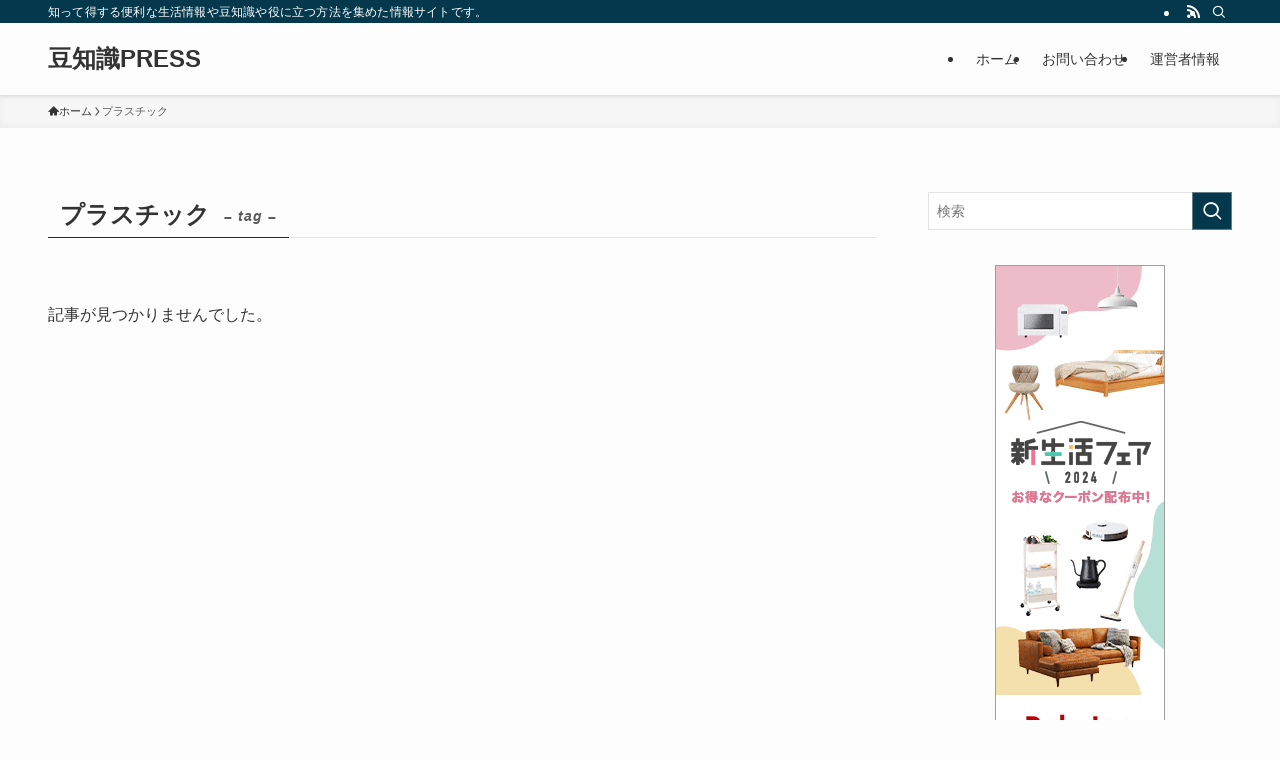

--- FILE ---
content_type: text/html; charset=utf-8
request_url: https://www.google.com/recaptcha/api2/aframe
body_size: 267
content:
<!DOCTYPE HTML><html><head><meta http-equiv="content-type" content="text/html; charset=UTF-8"></head><body><script nonce="igHznww6-b6xtfMqUtbTmQ">/** Anti-fraud and anti-abuse applications only. See google.com/recaptcha */ try{var clients={'sodar':'https://pagead2.googlesyndication.com/pagead/sodar?'};window.addEventListener("message",function(a){try{if(a.source===window.parent){var b=JSON.parse(a.data);var c=clients[b['id']];if(c){var d=document.createElement('img');d.src=c+b['params']+'&rc='+(localStorage.getItem("rc::a")?sessionStorage.getItem("rc::b"):"");window.document.body.appendChild(d);sessionStorage.setItem("rc::e",parseInt(sessionStorage.getItem("rc::e")||0)+1);localStorage.setItem("rc::h",'1769017973550');}}}catch(b){}});window.parent.postMessage("_grecaptcha_ready", "*");}catch(b){}</script></body></html>